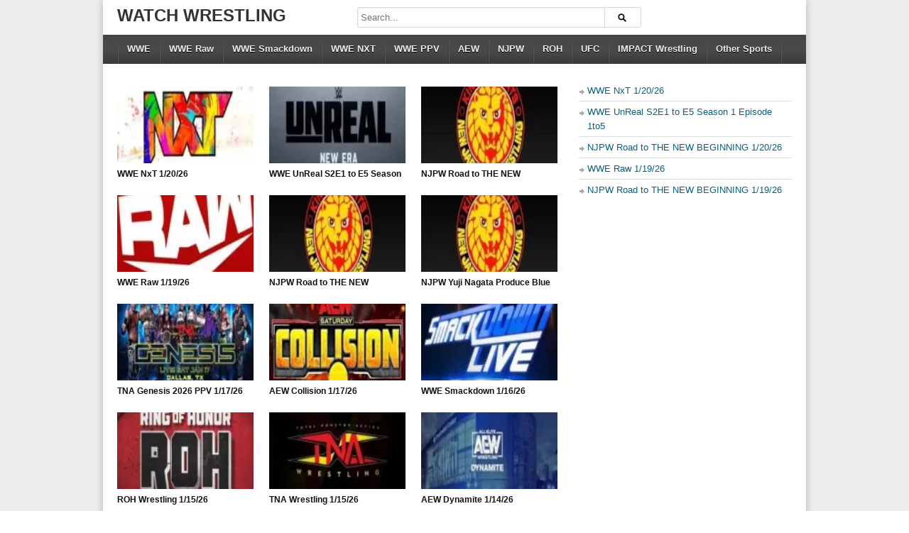

--- FILE ---
content_type: text/html; charset=UTF-8
request_url: https://watchwrestling.gs/
body_size: 12422
content:
<!DOCTYPE html>
<!--[if IE 6]><html class="ie ie6 oldie" lang="en-US"><![endif]-->
<!--[if IE 7]><html class="ie ie7 oldie" lang="en-US"><![endif]-->
<!--[if IE 8]><html class="ie ie8 oldie" lang="en-US"><![endif]-->
<!--[if IE 9]><html class="ie ie9" lang="en-US"><![endif]-->
<!--[if (gt IE 9)|!(IE)]><!--><html lang="en-US"><!--<![endif]-->
<head>
<!-- Meta Tags -->
<meta charset="UTF-8"/>
<meta name="viewport" content="width=device-width, initial-scale=1.0">	
<meta http-equiv="X-UA-Compatible" content="IE=edge,chrome=1">

<!-- Title, Keywords and Description -->
<title>Watch Wrestling | Watch WWE, Raw, Smackdown, PPV &amp; Much more</title>

<link rel="profile" href="https://gmpg.org/xfn/11" />
<link rel="pingback" href="https://watchwrestling.gs/xmlrpc.php"/>

<link rel="shortcut icon" href="https://watchwrestling.gs/wp-content/uploads/2025/04/favicon-1.webp.pagespeed.ce.eF5PlBDhPF.webp"/>

<!--[if lt IE 9]>
      <script src="https://oss.maxcdn.com/libs/html5shiv/3.7.0/html5shiv.js"></script>
      <script src="https://oss.maxcdn.com/libs/respond.js/1.3.0/respond.min.js"></script>
    <![endif]-->

<script type="3ee5dec267726a9f237f408a-text/javascript">var ajaxurl='https://watchwrestling.gs/wp-admin/ajax.php',theme_ajaxurl='https://watchwrestling.gs/wp-content/themes/wpcustom/ajax.php',ajaxerror="Something\'s error. Please try again later!";</script>
<meta name='robots' content='index, follow, max-image-preview:large, max-snippet:-1, max-video-preview:-1'/>

	<!-- This site is optimized with the Yoast SEO plugin v25.1 - https://yoast.com/wordpress/plugins/seo/ -->
	<meta name="description" content="Watch Wrestling Online WWE, RAW, Smackdown, iMPACT Wrestling and Many More Shows Watch Free Wrestling Shows Online Watch Wrestling Online on Watch wrestling PPV replays, and exclusive highlights from all major promotions"/>
	<link rel="canonical" href="https://watchwrestling.gs/"/>
	<link rel="next" href="https://watchwrestling.gs/page/2/"/>
	<meta property="og:locale" content="en_US"/>
	<meta property="og:type" content="website"/>
	<meta property="og:title" content="Watch Wrestling"/>
	<meta property="og:description" content="Watch Wrestling Online WWE, RAW, Smackdown, iMPACT Wrestling and Many More Shows Watch Free Wrestling Shows Online Watch Wrestling Online on Watch wrestling PPV replays, and exclusive highlights from all major promotions"/>
	<meta property="og:url" content="https://watchwrestling.gs/"/>
	<meta property="og:site_name" content="Watch Wrestling"/>
	<meta name="twitter:card" content="summary_large_image"/>
	<script type="application/ld+json" class="yoast-schema-graph">{"@context":"https://schema.org","@graph":[{"@type":"CollectionPage","@id":"https://watchwrestling.gs/","url":"https://watchwrestling.gs/","name":"Watch Wrestling | Watch WWE, Raw, Smackdown, PPV &amp; Much more","isPartOf":{"@id":"https://watchwrestling.gs/#website"},"description":"Watch Wrestling Online WWE, RAW, Smackdown, iMPACT Wrestling and Many More Shows Watch Free Wrestling Shows Online Watch Wrestling Online on Watch wrestling PPV replays, and exclusive highlights from all major promotions","breadcrumb":{"@id":"https://watchwrestling.gs/#breadcrumb"},"inLanguage":"en-US"},{"@type":"BreadcrumbList","@id":"https://watchwrestling.gs/#breadcrumb","itemListElement":[{"@type":"ListItem","position":1,"name":"Home"}]},{"@type":"WebSite","@id":"https://watchwrestling.gs/#website","url":"https://watchwrestling.gs/","name":"Watch Wrestling","description":"Watch WWE, Raw, Smackdown, PPV &amp; Much more","alternateName":"Watch Wrestling","potentialAction":[{"@type":"SearchAction","target":{"@type":"EntryPoint","urlTemplate":"https://watchwrestling.gs/?s={search_term_string}"},"query-input":{"@type":"PropertyValueSpecification","valueRequired":true,"valueName":"search_term_string"}}],"inLanguage":"en-US"}]}</script>
	<!-- / Yoast SEO plugin. -->


<style id='wp-img-auto-sizes-contain-inline-css' type='text/css'>img:is([sizes=auto i],[sizes^="auto," i]){contain-intrinsic-size:3000px 1500px}</style>
<style id='classic-theme-styles-inline-css' type='text/css'>.wp-block-button__link{color:#fff;background-color:#32373c;border-radius:9999px;box-shadow:none;text-decoration:none;padding:calc(.667em + 2px) calc(1.333em + 2px);font-size:1.125em}.wp-block-file__button{background:#32373c;color:#fff;text-decoration:none}</style>
<link rel='stylesheet' id='dp-style-css' href='https://watchwrestling.gs/wp-content/themes/wpcustom/style.css?ver=1.4.3' type='text/css' media='all'/>
<link rel='stylesheet' id='dp-responsive-css' href='https://watchwrestling.gs/wp-content/themes/wpcustom/responsive.css?ver=1.4.3' type='text/css' media='all'/>
<script type="3ee5dec267726a9f237f408a-text/javascript" src="https://watchwrestling.gs/wp-includes/js/jquery/jquery.min.js,qver=3.7.1.pagespeed.jm.PoWN7KAtLT.js" id="jquery-core-js"></script>
<script type="3ee5dec267726a9f237f408a-text/javascript" src="https://watchwrestling.gs/wp-includes/js/jquery/jquery-migrate.min.js,qver=3.4.1.pagespeed.jm.bhhu-RahTI.js" id="jquery-migrate-js"></script>
<script src="https://watchwrestling.gs/wp-content/themes/wpcustom/js/modernizr.min.js,qver==2.6.2+jquery.plugins.min.js,qver==1.4.6.pagespeed.jc.rh0J3TZ9Jv.js" type="3ee5dec267726a9f237f408a-text/javascript"></script><script type="3ee5dec267726a9f237f408a-text/javascript">eval(mod_pagespeed_gx3zEz7MBa);</script>
<script type="3ee5dec267726a9f237f408a-text/javascript">eval(mod_pagespeed_wZ_ua89CsV);</script>
		<style type="text/css" id="wp-custom-css">.episodeRepeater{display:block;width:100%;text-align:center;margin:0 auto}.episodeRepeater h1{width:100%;text-align:center;font-size:18px;margin:0;padding:0;margin-bottom:4px;color:red}.episodeRepeater a{padding:5px 12px;background:#00f;color:#fff!important;border:2px dotted #a7afb8;-webkit-border-radius:4px;-moz-border-radius:4px;border-radius:5px;text-decoration:none;display:inline-block;margin-bottom:5px;overflow:hidden}.episodeRepeater a:hover{background:#246ec0}.counter-wrapper{display:inline-block;width:100%}.countertimer{display:block;width:300px;text-align:center;margin:0 auto}.countertimer label{display:table-cell;width:80px;height:80px;-webkit-border-radius:80px;-moz-border-radius:80px;border-radius:80px;border:5px solid #00f;color:#00f;float:left;margin-right:10px;text-align:center;font-size:40px;position:relative}.countertimer span{display:block;color:#00f;text-align:center;padding-top:20px}.countertimer small{display:inline-block;width:100%;font-size:12px;position:absolute;right:0;bottom:16px}#colophon a{color:#000;margin-left:10px;margin-right:10px;line-height:20px}</style>
		
<!-- Generated CSS BEGIN -->
<style type='text/css'>body{background:#eee}.info-less{height:100px}</style>
<!-- Generated CSS END -->
<style id='wp-block-latest-posts-inline-css' type='text/css'>.wp-block-latest-posts{box-sizing:border-box}.wp-block-latest-posts.alignleft{margin-right:2em}.wp-block-latest-posts.alignright{margin-left:2em}.wp-block-latest-posts.wp-block-latest-posts__list{list-style:none}.wp-block-latest-posts.wp-block-latest-posts__list li{clear:both;overflow-wrap:break-word}.wp-block-latest-posts.is-grid{display:flex;flex-wrap:wrap}.wp-block-latest-posts.is-grid li{margin:0 1.25em 1.25em 0;width:100%}@media (min-width:600px){.wp-block-latest-posts.columns-2 li{width:calc(50% - .625em)}.wp-block-latest-posts.columns-2 li:nth-child(2n){margin-right:0}.wp-block-latest-posts.columns-3 li{width:calc(33.33333% - .83333em)}.wp-block-latest-posts.columns-3 li:nth-child(3n){margin-right:0}.wp-block-latest-posts.columns-4 li{width:calc(25% - .9375em)}.wp-block-latest-posts.columns-4 li:nth-child(4n){margin-right:0}.wp-block-latest-posts.columns-5 li{width:calc(20% - 1em)}.wp-block-latest-posts.columns-5 li:nth-child(5n){margin-right:0}.wp-block-latest-posts.columns-6 li{width:calc(16.66667% - 1.04167em)}.wp-block-latest-posts.columns-6 li:nth-child(6n){margin-right:0}}:root :where(.wp-block-latest-posts.is-grid){padding:0}:root :where(.wp-block-latest-posts.wp-block-latest-posts__list){padding-left:0}.wp-block-latest-posts__post-author,.wp-block-latest-posts__post-date{display:block;font-size:.8125em}.wp-block-latest-posts__post-excerpt,.wp-block-latest-posts__post-full-content{margin-bottom:1em;margin-top:.5em}.wp-block-latest-posts__featured-image a{display:inline-block}.wp-block-latest-posts__featured-image img{height:auto;max-width:100%;width:auto}.wp-block-latest-posts__featured-image.alignleft{float:left;margin-right:1em}.wp-block-latest-posts__featured-image.alignright{float:right;margin-left:1em}.wp-block-latest-posts__featured-image.aligncenter{margin-bottom:1em;text-align:center}</style>
<style id='global-styles-inline-css' type='text/css'>:root{--wp--preset--aspect-ratio--square:1;--wp--preset--aspect-ratio--4-3: 4/3;--wp--preset--aspect-ratio--3-4: 3/4;--wp--preset--aspect-ratio--3-2: 3/2;--wp--preset--aspect-ratio--2-3: 2/3;--wp--preset--aspect-ratio--16-9: 16/9;--wp--preset--aspect-ratio--9-16: 9/16;--wp--preset--color--black:#000;--wp--preset--color--cyan-bluish-gray:#abb8c3;--wp--preset--color--white:#fff;--wp--preset--color--pale-pink:#f78da7;--wp--preset--color--vivid-red:#cf2e2e;--wp--preset--color--luminous-vivid-orange:#ff6900;--wp--preset--color--luminous-vivid-amber:#fcb900;--wp--preset--color--light-green-cyan:#7bdcb5;--wp--preset--color--vivid-green-cyan:#00d084;--wp--preset--color--pale-cyan-blue:#8ed1fc;--wp--preset--color--vivid-cyan-blue:#0693e3;--wp--preset--color--vivid-purple:#9b51e0;--wp--preset--gradient--vivid-cyan-blue-to-vivid-purple:linear-gradient(135deg,#0693e3 0%,#9b51e0 100%);--wp--preset--gradient--light-green-cyan-to-vivid-green-cyan:linear-gradient(135deg,#7adcb4 0%,#00d082 100%);--wp--preset--gradient--luminous-vivid-amber-to-luminous-vivid-orange:linear-gradient(135deg,#fcb900 0%,#ff6900 100%);--wp--preset--gradient--luminous-vivid-orange-to-vivid-red:linear-gradient(135deg,#ff6900 0%,#cf2e2e 100%);--wp--preset--gradient--very-light-gray-to-cyan-bluish-gray:linear-gradient(135deg,#eee 0%,#a9b8c3 100%);--wp--preset--gradient--cool-to-warm-spectrum:linear-gradient(135deg,#4aeadc 0%,#9778d1 20%,#cf2aba 40%,#ee2c82 60%,#fb6962 80%,#fef84c 100%);--wp--preset--gradient--blush-light-purple:linear-gradient(135deg,#ffceec 0%,#9896f0 100%);--wp--preset--gradient--blush-bordeaux:linear-gradient(135deg,#fecda5 0%,#fe2d2d 50%,#6b003e 100%);--wp--preset--gradient--luminous-dusk:linear-gradient(135deg,#ffcb70 0%,#c751c0 50%,#4158d0 100%);--wp--preset--gradient--pale-ocean:linear-gradient(135deg,#fff5cb 0%,#b6e3d4 50%,#33a7b5 100%);--wp--preset--gradient--electric-grass:linear-gradient(135deg,#caf880 0%,#71ce7e 100%);--wp--preset--gradient--midnight:linear-gradient(135deg,#020381 0%,#2874fc 100%);--wp--preset--font-size--small:13px;--wp--preset--font-size--medium:20px;--wp--preset--font-size--large:36px;--wp--preset--font-size--x-large:42px;--wp--preset--spacing--20:.44rem;--wp--preset--spacing--30:.67rem;--wp--preset--spacing--40:1rem;--wp--preset--spacing--50:1.5rem;--wp--preset--spacing--60:2.25rem;--wp--preset--spacing--70:3.38rem;--wp--preset--spacing--80:5.06rem;--wp--preset--shadow--natural:6px 6px 9px rgba(0,0,0,.2);--wp--preset--shadow--deep:12px 12px 50px rgba(0,0,0,.4);--wp--preset--shadow--sharp:6px 6px 0 rgba(0,0,0,.2);--wp--preset--shadow--outlined:6px 6px 0 -3px #fff , 6px 6px #000;--wp--preset--shadow--crisp:6px 6px 0 #000}:where(.is-layout-flex){gap:.5em}:where(.is-layout-grid){gap:.5em}body .is-layout-flex{display:flex}.is-layout-flex{flex-wrap:wrap;align-items:center}.is-layout-flex > :is(*, div){margin:0}body .is-layout-grid{display:grid}.is-layout-grid > :is(*, div){margin:0}:where(.wp-block-columns.is-layout-flex){gap:2em}:where(.wp-block-columns.is-layout-grid){gap:2em}:where(.wp-block-post-template.is-layout-flex){gap:1.25em}:where(.wp-block-post-template.is-layout-grid){gap:1.25em}.has-black-color{color:var(--wp--preset--color--black)!important}.has-cyan-bluish-gray-color{color:var(--wp--preset--color--cyan-bluish-gray)!important}.has-white-color{color:var(--wp--preset--color--white)!important}.has-pale-pink-color{color:var(--wp--preset--color--pale-pink)!important}.has-vivid-red-color{color:var(--wp--preset--color--vivid-red)!important}.has-luminous-vivid-orange-color{color:var(--wp--preset--color--luminous-vivid-orange)!important}.has-luminous-vivid-amber-color{color:var(--wp--preset--color--luminous-vivid-amber)!important}.has-light-green-cyan-color{color:var(--wp--preset--color--light-green-cyan)!important}.has-vivid-green-cyan-color{color:var(--wp--preset--color--vivid-green-cyan)!important}.has-pale-cyan-blue-color{color:var(--wp--preset--color--pale-cyan-blue)!important}.has-vivid-cyan-blue-color{color:var(--wp--preset--color--vivid-cyan-blue)!important}.has-vivid-purple-color{color:var(--wp--preset--color--vivid-purple)!important}.has-black-background-color{background-color:var(--wp--preset--color--black)!important}.has-cyan-bluish-gray-background-color{background-color:var(--wp--preset--color--cyan-bluish-gray)!important}.has-white-background-color{background-color:var(--wp--preset--color--white)!important}.has-pale-pink-background-color{background-color:var(--wp--preset--color--pale-pink)!important}.has-vivid-red-background-color{background-color:var(--wp--preset--color--vivid-red)!important}.has-luminous-vivid-orange-background-color{background-color:var(--wp--preset--color--luminous-vivid-orange)!important}.has-luminous-vivid-amber-background-color{background-color:var(--wp--preset--color--luminous-vivid-amber)!important}.has-light-green-cyan-background-color{background-color:var(--wp--preset--color--light-green-cyan)!important}.has-vivid-green-cyan-background-color{background-color:var(--wp--preset--color--vivid-green-cyan)!important}.has-pale-cyan-blue-background-color{background-color:var(--wp--preset--color--pale-cyan-blue)!important}.has-vivid-cyan-blue-background-color{background-color:var(--wp--preset--color--vivid-cyan-blue)!important}.has-vivid-purple-background-color{background-color:var(--wp--preset--color--vivid-purple)!important}.has-black-border-color{border-color:var(--wp--preset--color--black)!important}.has-cyan-bluish-gray-border-color{border-color:var(--wp--preset--color--cyan-bluish-gray)!important}.has-white-border-color{border-color:var(--wp--preset--color--white)!important}.has-pale-pink-border-color{border-color:var(--wp--preset--color--pale-pink)!important}.has-vivid-red-border-color{border-color:var(--wp--preset--color--vivid-red)!important}.has-luminous-vivid-orange-border-color{border-color:var(--wp--preset--color--luminous-vivid-orange)!important}.has-luminous-vivid-amber-border-color{border-color:var(--wp--preset--color--luminous-vivid-amber)!important}.has-light-green-cyan-border-color{border-color:var(--wp--preset--color--light-green-cyan)!important}.has-vivid-green-cyan-border-color{border-color:var(--wp--preset--color--vivid-green-cyan)!important}.has-pale-cyan-blue-border-color{border-color:var(--wp--preset--color--pale-cyan-blue)!important}.has-vivid-cyan-blue-border-color{border-color:var(--wp--preset--color--vivid-cyan-blue)!important}.has-vivid-purple-border-color{border-color:var(--wp--preset--color--vivid-purple)!important}.has-vivid-cyan-blue-to-vivid-purple-gradient-background{background:var(--wp--preset--gradient--vivid-cyan-blue-to-vivid-purple)!important}.has-light-green-cyan-to-vivid-green-cyan-gradient-background{background:var(--wp--preset--gradient--light-green-cyan-to-vivid-green-cyan)!important}.has-luminous-vivid-amber-to-luminous-vivid-orange-gradient-background{background:var(--wp--preset--gradient--luminous-vivid-amber-to-luminous-vivid-orange)!important}.has-luminous-vivid-orange-to-vivid-red-gradient-background{background:var(--wp--preset--gradient--luminous-vivid-orange-to-vivid-red)!important}.has-very-light-gray-to-cyan-bluish-gray-gradient-background{background:var(--wp--preset--gradient--very-light-gray-to-cyan-bluish-gray)!important}.has-cool-to-warm-spectrum-gradient-background{background:var(--wp--preset--gradient--cool-to-warm-spectrum)!important}.has-blush-light-purple-gradient-background{background:var(--wp--preset--gradient--blush-light-purple)!important}.has-blush-bordeaux-gradient-background{background:var(--wp--preset--gradient--blush-bordeaux)!important}.has-luminous-dusk-gradient-background{background:var(--wp--preset--gradient--luminous-dusk)!important}.has-pale-ocean-gradient-background{background:var(--wp--preset--gradient--pale-ocean)!important}.has-electric-grass-gradient-background{background:var(--wp--preset--gradient--electric-grass)!important}.has-midnight-gradient-background{background:var(--wp--preset--gradient--midnight)!important}.has-small-font-size{font-size:var(--wp--preset--font-size--small)!important}.has-medium-font-size{font-size:var(--wp--preset--font-size--medium)!important}.has-large-font-size{font-size:var(--wp--preset--font-size--large)!important}.has-x-large-font-size{font-size:var(--wp--preset--font-size--x-large)!important}</style>
</head>

<body class="home blog wp-theme-wpcustom boxed-wrap">

<div id="page">

<header id="header"><div class="wrap cf">
	<div id="branding" class="text-branding" role="banner">
					<h1 id="site-title"><a rel="home" href="https://watchwrestling.gs">Watch Wrestling</a></h1>
				
				
					<h2 id="site-description" class="hidden">Watch WWE, Raw, Smackdown, PPV &amp; Much more</h2>
			</div><!-- end #branding -->
	
	<div id="header-actions" class="cf">
									</div><!-- end #header-actions -->
	
		<div id="header-search">
		
<div class="searchform-div">
	<form method="get" class="searchform" action="https://watchwrestling.gs/">
		<div class="search-text-div"><input type="text" name="s" class="search-text" value="" placeholder="Search..."/></div>
		<div class="search-submit-div btn"><input type="submit" class="search-submit" value="Search"/></div>
	</form><!--end #searchform-->
</div>	</div><!-- end #header-search -->
		
</div></header><!-- end #header-->

<div id="main-nav"><div class="wrap cf">

	<ul id="menu-main-menu" class="menu"><li id="menu-item-12" class="menu-item menu-item-type-taxonomy menu-item-object-category menu-item-12"><a href="https://watchwrestling.gs/wwe/">WWE</a></li>
<li id="menu-item-15" class="menu-item menu-item-type-taxonomy menu-item-object-category menu-item-15"><a href="https://watchwrestling.gs/wwe-raw/">WWE Raw</a></li>
<li id="menu-item-16" class="menu-item menu-item-type-taxonomy menu-item-object-category menu-item-16"><a href="https://watchwrestling.gs/wwe-smackdown/">WWE Smackdown</a></li>
<li id="menu-item-13" class="menu-item menu-item-type-taxonomy menu-item-object-category menu-item-13"><a href="https://watchwrestling.gs/wwe-nxt/">WWE NXT</a></li>
<li id="menu-item-14" class="menu-item menu-item-type-taxonomy menu-item-object-category menu-item-14"><a href="https://watchwrestling.gs/wwe-ppv/">WWE PPV</a></li>
<li id="menu-item-6" class="menu-item menu-item-type-taxonomy menu-item-object-category menu-item-6"><a href="https://watchwrestling.gs/aew/">AEW</a></li>
<li id="menu-item-8" class="menu-item menu-item-type-taxonomy menu-item-object-category menu-item-8"><a href="https://watchwrestling.gs/njpw/">NJPW</a></li>
<li id="menu-item-10" class="menu-item menu-item-type-taxonomy menu-item-object-category menu-item-10"><a href="https://watchwrestling.gs/roh/">ROH</a></li>
<li id="menu-item-11" class="menu-item menu-item-type-taxonomy menu-item-object-category menu-item-11"><a href="https://watchwrestling.gs/ufc/">UFC</a></li>
<li id="menu-item-7" class="menu-item menu-item-type-taxonomy menu-item-object-category menu-item-7"><a href="https://watchwrestling.gs/impact-wrestling/">IMPACT Wrestling</a></li>
<li id="menu-item-9" class="menu-item menu-item-type-taxonomy menu-item-object-category menu-item-9"><a href="https://watchwrestling.gs/other-sports/">Other Sports</a></li>
</ul></div></div><!-- end #main-nav -->

<div id="main"><div class="wrap cf">
	<div id="content" role="main">
						
	<div class="loop-content switchable-view grid-small" data-view="grid-small" data-ajaxload=>
		<div class="nag cf">
				<div id="982" class="item cf item-post post-4838 post type-post status-publish format-standard has-post-thumbnail hentry category-wwe category-wwe-nxt">
		
	<div class="thumb">
		<a class="clip-link" data-id="4838" title="WWE NxT 1/20/26" href="https://watchwrestling.gs/wwe-nxt-1-20-26/">
			<span class="clip">
				<img src="https://watchwrestling.gs/wp-content/uploads/2025/04/150x150xWWE-NxT-320x180.jpg.pagespeed.ic.Bx25M3z_Ow.webp" alt="WWE NxT 1/20/26" height="150" width="150"/><span class="vertical-align"></span>
			</span>
							
			<span class="overlay"></span>
		</a>
	</div>			
		<div class="data">
			<h2 class="entry-title"><a href="https://watchwrestling.gs/wwe-nxt-1-20-26/" rel="bookmark" title="Permalink to WWE NxT 1/20/26">WWE NxT 1/20/26</a></h2>
			
			<p class="entry-meta">
				<span class="author vcard">
				<a class="url fn n" href="https://watchwrestling.gs/author/sportstime/" title="View all posts by Sportstime" rel="author">Sportstime</a>				</span>
				
				<time class="entry-date" datetime="2026-01-20T21:20:07+05:00">21 hours ago</time></a>
			</p>
					

			<p class="entry-summary">Watch WWE NxT 1/20/26 Full Show online Free. Watch Latest Shows of  WWE NXT on Watch wrestling. Watch WWE NxT 20th January 2026 Full Show So Stay tuned with us to watch or download Latest Wrestling shows free.


Wa...</p>
		</div>
	</div><!-- end #post-4838 -->	<div id="2165" class="item cf item-post post-4842 post type-post status-publish format-standard has-post-thumbnail hentry category-wwe">
		
	<div class="thumb">
		<a class="clip-link" data-id="4842" title="WWE UnReal S2E1 to E5 Season 1 Episode 1to5" href="https://watchwrestling.gs/wwe-unreal-s2e1-to-e5-season-1-episode-1to5/">
			<span class="clip">
				<img src="[data-uri]" alt="WWE UnReal S2E1 to E5 Season 1 Episode 1to5"/><span class="vertical-align"></span>
			</span>
							
			<span class="overlay"></span>
		</a>
	</div>			
		<div class="data">
			<h2 class="entry-title"><a href="https://watchwrestling.gs/wwe-unreal-s2e1-to-e5-season-1-episode-1to5/" rel="bookmark" title="Permalink to WWE UnReal S2E1 to E5 Season 1 Episode 1to5">WWE UnReal S2E1 to E5 Season 1 Episode 1to5</a></h2>
			
			<p class="entry-meta">
				<span class="author vcard">
				<a class="url fn n" href="https://watchwrestling.gs/author/sportstime/" title="View all posts by Sportstime" rel="author">Sportstime</a>				</span>
				
				<time class="entry-date" datetime="2026-01-20T19:45:12+05:00">23 hours ago</time></a>
			</p>
					

			<p class="entry-summary">Watch WWE UnReal S2E1 to E5 Season 1 Episode 1to5 Full Show online Free. Watch Latest Shows of WWE on Watch wrestling. Watch WWE UnReal S2E1 to E5 Season 1 Episode 1to5 Full Show So Stay tuned with us to watch or down...</p>
		</div>
	</div><!-- end #post-4842 -->	<div id="1789" class="item cf item-post post-4840 post type-post status-publish format-standard has-post-thumbnail hentry category-njpw">
		
	<div class="thumb">
		<a class="clip-link" data-id="4840" title="NJPW Road to THE NEW BEGINNING 1/20/26" href="https://watchwrestling.gs/njpw-road-to-the-new-beginning-1-20-26/">
			<span class="clip">
				<img src="https://watchwrestling.gs/wp-content/uploads/2025/04/150x150xNJPW-WRESTLING-REDZONE-in-HIROSHIMA-320x180.jpg.pagespeed.ic.yNAQ-9LiFs.webp" alt="NJPW Road to THE NEW BEGINNING 1/20/26" height="150" width="150"/><span class="vertical-align"></span>
			</span>
							
			<span class="overlay"></span>
		</a>
	</div>			
		<div class="data">
			<h2 class="entry-title"><a href="https://watchwrestling.gs/njpw-road-to-the-new-beginning-1-20-26/" rel="bookmark" title="Permalink to NJPW Road to THE NEW BEGINNING 1/20/26">NJPW Road to THE NEW BEGINNING 1/20/26</a></h2>
			
			<p class="entry-meta">
				<span class="author vcard">
				<a class="url fn n" href="https://watchwrestling.gs/author/sportstime/" title="View all posts by Sportstime" rel="author">Sportstime</a>				</span>
				
				<time class="entry-date" datetime="2026-01-20T19:33:59+05:00">23 hours ago</time></a>
			</p>
					

			<p class="entry-summary">Watch NJPW Road to THE NEW BEGINNING 1/20/26 Full Show online Free. Watch Latest Shows of NJPW on Watch wrestling. Watch NJPW Road to THE NEW BEGINNING 20th January 2026 Full Show So Stay tuned with us to watch or dow...</p>
		</div>
	</div><!-- end #post-4840 -->	<div id="2207" class="item cf item-post post-4819 post type-post status-publish format-standard has-post-thumbnail hentry category-wwe category-wwe-raw">
		
	<div class="thumb">
		<a class="clip-link" data-id="4819" title="WWE Raw 1/19/26" href="https://watchwrestling.gs/wwe-raw-1-19-26/">
			<span class="clip">
				<img src="https://watchwrestling.gs/wp-content/uploads/2025/04/150x150xWWE-Raw-320x180.jpg.pagespeed.ic.jHazd0KvBI.webp" alt="WWE Raw 1/19/26" height="150" width="150"/><span class="vertical-align"></span>
			</span>
							
			<span class="overlay"></span>
		</a>
	</div>			
		<div class="data">
			<h2 class="entry-title"><a href="https://watchwrestling.gs/wwe-raw-1-19-26/" rel="bookmark" title="Permalink to WWE Raw 1/19/26">WWE Raw 1/19/26</a></h2>
			
			<p class="entry-meta">
				<span class="author vcard">
				<a class="url fn n" href="https://watchwrestling.gs/author/sportstime/" title="View all posts by Sportstime" rel="author">Sportstime</a>				</span>
				
				<time class="entry-date" datetime="2026-01-19T21:21:09+05:00">1 day ago</time></a>
			</p>
					

			<p class="entry-summary">Watch WWE Raw 1/19/26 Full Show online Free. Watch Latest Shows of  WWE RAW on Watch wrestling. WWE Raw 19th January 2026 Full Show So Stay tuned with us to watch or download Latest Wrestling shows free.

Watch WWE ...</p>
		</div>
	</div><!-- end #post-4819 -->	<div id="4757" class="item cf item-post post-4826 post type-post status-publish format-standard has-post-thumbnail hentry category-njpw">
		
	<div class="thumb">
		<a class="clip-link" data-id="4826" title="NJPW Road to THE NEW BEGINNING 1/19/26" href="https://watchwrestling.gs/njpw-road-to-the-new-beginning-1-19-26/">
			<span class="clip">
				<img src="https://watchwrestling.gs/wp-content/uploads/2025/04/150x150xNJPW-WRESTLING-REDZONE-in-HIROSHIMA-320x180.jpg.pagespeed.ic.yNAQ-9LiFs.webp" alt="NJPW Road to THE NEW BEGINNING 1/19/26" height="150" width="150"/><span class="vertical-align"></span>
			</span>
							
			<span class="overlay"></span>
		</a>
	</div>			
		<div class="data">
			<h2 class="entry-title"><a href="https://watchwrestling.gs/njpw-road-to-the-new-beginning-1-19-26/" rel="bookmark" title="Permalink to NJPW Road to THE NEW BEGINNING 1/19/26">NJPW Road to THE NEW BEGINNING 1/19/26</a></h2>
			
			<p class="entry-meta">
				<span class="author vcard">
				<a class="url fn n" href="https://watchwrestling.gs/author/sportstime/" title="View all posts by Sportstime" rel="author">Sportstime</a>				</span>
				
				<time class="entry-date" datetime="2026-01-19T02:12:46+05:00">2 days ago</time></a>
			</p>
					

			<p class="entry-summary">Watch NJPW Road to THE NEW BEGINNING 1/19/26 Full Show online Free. Watch Latest Shows of NJPW on Watch wrestling. Watch NJPW Road to THE NEW BEGINNING 19th January 2026 Full Show So Stay tuned with us to watch or dow...</p>
		</div>
	</div><!-- end #post-4826 -->	<div id="1701" class="item cf item-post post-4823 post type-post status-publish format-standard has-post-thumbnail hentry category-njpw">
		
	<div class="thumb">
		<a class="clip-link" data-id="4823" title="NJPW Yuji Nagata Produce Blue Justice XVII 1/18/26" href="https://watchwrestling.gs/njpw-yuji-nagata-produce-blue-justice-xvii-1-18-26/">
			<span class="clip">
				<img src="https://watchwrestling.gs/wp-content/uploads/2025/04/150x150xNJPW-WRESTLING-REDZONE-in-HIROSHIMA-320x180.jpg.pagespeed.ic.yNAQ-9LiFs.webp" alt="NJPW Yuji Nagata Produce Blue Justice XVII 1/18/26" height="150" width="150"/><span class="vertical-align"></span>
			</span>
							
			<span class="overlay"></span>
		</a>
	</div>			
		<div class="data">
			<h2 class="entry-title"><a href="https://watchwrestling.gs/njpw-yuji-nagata-produce-blue-justice-xvii-1-18-26/" rel="bookmark" title="Permalink to NJPW Yuji Nagata Produce Blue Justice XVII 1/18/26">NJPW Yuji Nagata Produce Blue Justice XVII 1/18/26</a></h2>
			
			<p class="entry-meta">
				<span class="author vcard">
				<a class="url fn n" href="https://watchwrestling.gs/author/sportstime/" title="View all posts by Sportstime" rel="author">Sportstime</a>				</span>
				
				<time class="entry-date" datetime="2026-01-18T20:45:42+05:00">2 days ago</time></a>
			</p>
					

			<p class="entry-summary">Watch NJPW Yuji Nagata Produce Blue Justice XVII 1/18/26 Full Show online Free. Watch Latest Shows of NJPW on Watch wrestling. Watch NJPW Yuji Nagata Produce Blue Justice XVII 18th January 2026 Full Show So Stay tuned...</p>
		</div>
	</div><!-- end #post-4823 -->	<div id="3538" class="item cf item-post post-4799 post type-post status-publish format-standard has-post-thumbnail hentry category-impact-wrestling">
		
	<div class="thumb">
		<a class="clip-link" data-id="4799" title="TNA Genesis 2026 PPV 1/17/26" href="https://watchwrestling.gs/tna-genesis-2026-ppv-1-17-26/">
			<span class="clip">
				<img src="https://watchwrestling.gs/wp-content/uploads/2026/01/150x150xTNA-Genesis-2026-PPV-320x180.jpg.pagespeed.ic.MCK4Sl5PDm.webp" alt="TNA Genesis 2026 PPV 1/17/26" height="150" width="150"/><span class="vertical-align"></span>
			</span>
							
			<span class="overlay"></span>
		</a>
	</div>			
		<div class="data">
			<h2 class="entry-title"><a href="https://watchwrestling.gs/tna-genesis-2026-ppv-1-17-26/" rel="bookmark" title="Permalink to TNA Genesis 2026 PPV 1/17/26">TNA Genesis 2026 PPV 1/17/26</a></h2>
			
			<p class="entry-meta">
				<span class="author vcard">
				<a class="url fn n" href="https://watchwrestling.gs/author/sportstime/" title="View all posts by Sportstime" rel="author">Sportstime</a>				</span>
				
				<time class="entry-date" datetime="2026-01-18T02:20:30+05:00">3 days ago</time></a>
			</p>
					

			<p class="entry-summary">Watch TNA Genesis 2026 PPV 1/17/26 Full Show Online. TNA Genesis 2026 PPV 17th January 2026 Free Download Full Show. Watch And Download All Events Of Latest TNA Wrestling Live  Shows here. So Stay tuned with Us To wat...</p>
		</div>
	</div><!-- end #post-4799 -->	<div id="64" class="item cf item-post post-4798 post type-post status-publish format-standard has-post-thumbnail hentry category-aew">
		
	<div class="thumb">
		<a class="clip-link" data-id="4798" title="AEW Collision 1/17/26" href="https://watchwrestling.gs/aew-collision-1-17-26/">
			<span class="clip">
				<img src="https://watchwrestling.gs/wp-content/uploads/2025/04/150x150xAEW-Collision-320x180.jpg.pagespeed.ic.OFVpKKSXK8.webp" alt="AEW Collision 1/17/26" height="150" width="150"/><span class="vertical-align"></span>
			</span>
							
			<span class="overlay"></span>
		</a>
	</div>			
		<div class="data">
			<h2 class="entry-title"><a href="https://watchwrestling.gs/aew-collision-1-17-26/" rel="bookmark" title="Permalink to AEW Collision 1/17/26">AEW Collision 1/17/26</a></h2>
			
			<p class="entry-meta">
				<span class="author vcard">
				<a class="url fn n" href="https://watchwrestling.gs/author/sportstime/" title="View all posts by Sportstime" rel="author">Sportstime</a>				</span>
				
				<time class="entry-date" datetime="2026-01-18T02:13:38+05:00">3 days ago</time></a>
			</p>
					

			<p class="entry-summary">Watch AEW Collision 1/17/26 Full Show online Free. Watch Latest Shows of AEW on Watch wrestling.Watch AEW Collision 17th January 2026 Full Show So Stay tuned with us to watch or download Latest Wrestling shows free.
...</p>
		</div>
	</div><!-- end #post-4798 -->	<div id="4593" class="item cf item-post post-4777 post type-post status-publish format-standard has-post-thumbnail hentry category-wwe category-wwe-smackdown">
		
	<div class="thumb">
		<a class="clip-link" data-id="4777" title="WWE Smackdown 1/16/26" href="https://watchwrestling.gs/wwe-smackdown-1-16-26/">
			<span class="clip">
				<img src="https://watchwrestling.gs/wp-content/uploads/2025/05/150x150xWWE-Smackdown-1-320x180.jpg.pagespeed.ic.IvKaYLzaXM.webp" alt="WWE Smackdown 1/16/26" height="150" width="150"/><span class="vertical-align"></span>
			</span>
							
			<span class="overlay"></span>
		</a>
	</div>			
		<div class="data">
			<h2 class="entry-title"><a href="https://watchwrestling.gs/wwe-smackdown-1-16-26/" rel="bookmark" title="Permalink to WWE Smackdown 1/16/26">WWE Smackdown 1/16/26</a></h2>
			
			<p class="entry-meta">
				<span class="author vcard">
				<a class="url fn n" href="https://watchwrestling.gs/author/sportstime/" title="View all posts by Sportstime" rel="author">Sportstime</a>				</span>
				
				<time class="entry-date" datetime="2026-01-17T01:36:36+05:00">4 days ago</time></a>
			</p>
					

			<p class="entry-summary">Watch WWE Smackdown 1/16/26 Full Show online Free. Watch Latest Shows of  WWE Smackdown on Watch wrestling. WWE Smackdown 16th January 2026 Full Show So Stay tuned with us to watch or download Latest Wrestling shows f...</p>
		</div>
	</div><!-- end #post-4777 -->	<div id="3273" class="item cf item-post post-4768 post type-post status-publish format-standard has-post-thumbnail hentry category-roh">
		
	<div class="thumb">
		<a class="clip-link" data-id="4768" title="ROH Wrestling 1/15/26" href="https://watchwrestling.gs/roh-wrestling-1-15-26/">
			<span class="clip">
				<img src="https://watchwrestling.gs/wp-content/uploads/2025/04/150x150xROH-Wrestling-320x180.jpg.pagespeed.ic.AHfiiIUw_Q.webp" alt="ROH Wrestling 1/15/26" height="150" width="150"/><span class="vertical-align"></span>
			</span>
							
			<span class="overlay"></span>
		</a>
	</div>			
		<div class="data">
			<h2 class="entry-title"><a href="https://watchwrestling.gs/roh-wrestling-1-15-26/" rel="bookmark" title="Permalink to ROH Wrestling 1/15/26">ROH Wrestling 1/15/26</a></h2>
			
			<p class="entry-meta">
				<span class="author vcard">
				<a class="url fn n" href="https://watchwrestling.gs/author/sportstime/" title="View all posts by Sportstime" rel="author">Sportstime</a>				</span>
				
				<time class="entry-date" datetime="2026-01-16T02:12:36+05:00">5 days ago</time></a>
			</p>
					

			<p class="entry-summary">Watch ROH Wrestling 1/15/26 Full Show Online. ROH Wrestling 8th January 2026 Free Download Full Show. Watch And Download All Episode Of Latest ROH Wrestling Live  Shows here. So Stay tuned with Us To watch wrestling s...</p>
		</div>
	</div><!-- end #post-4768 -->	<div id="2625" class="item cf item-post post-4766 post type-post status-publish format-standard has-post-thumbnail hentry category-impact-wrestling">
		
	<div class="thumb">
		<a class="clip-link" data-id="4766" title="TNA Wrestling 1/15/26" href="https://watchwrestling.gs/tna-wrestling-1-16-26/">
			<span class="clip">
				<img src="[data-uri]" alt="TNA Wrestling 1/15/26"/><span class="vertical-align"></span>
			</span>
							
			<span class="overlay"></span>
		</a>
	</div>			
		<div class="data">
			<h2 class="entry-title"><a href="https://watchwrestling.gs/tna-wrestling-1-16-26/" rel="bookmark" title="Permalink to TNA Wrestling 1/15/26">TNA Wrestling 1/15/26</a></h2>
			
			<p class="entry-meta">
				<span class="author vcard">
				<a class="url fn n" href="https://watchwrestling.gs/author/sportstime/" title="View all posts by Sportstime" rel="author">Sportstime</a>				</span>
				
				<time class="entry-date" datetime="2026-01-16T01:51:04+05:00">5 days ago</time></a>
			</p>
					

			<p class="entry-summary">Watch TNA Wrestling 1/15/26 Full Show Online. TNA Wrestling 15th January 2026 Free Download Full Show. Watch And Download All Episode Of Latest TNA Wrestling Live  Shows here. So Stay tuned with Us To watch wrestling ...</p>
		</div>
	</div><!-- end #post-4766 -->	<div id="3358" class="item cf item-post post-4753 post type-post status-publish format-standard has-post-thumbnail hentry category-aew">
		
	<div class="thumb">
		<a class="clip-link" data-id="4753" title="AEW Dynamite 1/14/26" href="https://watchwrestling.gs/aew-dynamite-1-14-26/">
			<span class="clip">
				<img src="https://watchwrestling.gs/wp-content/uploads/2025/04/150x150xAEW-Dynamite-1-600x337-1-320x180.jpg.pagespeed.ic.Bv3NKHIqAg.webp" alt="AEW Dynamite 1/14/26" height="150" width="150"/><span class="vertical-align"></span>
			</span>
							
			<span class="overlay"></span>
		</a>
	</div>			
		<div class="data">
			<h2 class="entry-title"><a href="https://watchwrestling.gs/aew-dynamite-1-14-26/" rel="bookmark" title="Permalink to AEW Dynamite 1/14/26">AEW Dynamite 1/14/26</a></h2>
			
			<p class="entry-meta">
				<span class="author vcard">
				<a class="url fn n" href="https://watchwrestling.gs/author/sportstime/" title="View all posts by Sportstime" rel="author">Sportstime</a>				</span>
				
				<time class="entry-date" datetime="2026-01-14T18:54:47+05:00">1 week ago</time></a>
			</p>
					

			<p class="entry-summary">Watch AEW Dynamite 1/14/26 Full Show online Free. Watch Latest Shows of AEW on Watch wrestling. Watch AEW Dynamite 14th January 2026 Full Show So Stay tuned with us to watch or download Latest Wrestling shows free.
...</p>
		</div>
	</div><!-- end #post-4753 -->	<div id="226" class="item cf item-post post-4740 post type-post status-publish format-standard has-post-thumbnail hentry category-wwe category-wwe-nxt">
		
	<div class="thumb">
		<a class="clip-link" data-id="4740" title="WWE NxT 1/13/26" href="https://watchwrestling.gs/wwe-nxt-1-13-26/">
			<span class="clip">
				<img src="https://watchwrestling.gs/wp-content/uploads/2025/04/150x150xWWE-NxT-320x180.jpg.pagespeed.ic.Bx25M3z_Ow.webp" alt="WWE NxT 1/13/26" height="150" width="150"/><span class="vertical-align"></span>
			</span>
							
			<span class="overlay"></span>
		</a>
	</div>			
		<div class="data">
			<h2 class="entry-title"><a href="https://watchwrestling.gs/wwe-nxt-1-13-26/" rel="bookmark" title="Permalink to WWE NxT 1/13/26">WWE NxT 1/13/26</a></h2>
			
			<p class="entry-meta">
				<span class="author vcard">
				<a class="url fn n" href="https://watchwrestling.gs/author/sportstime/" title="View all posts by Sportstime" rel="author">Sportstime</a>				</span>
				
				<time class="entry-date" datetime="2026-01-14T01:56:22+05:00">1 week ago</time></a>
			</p>
					

			<p class="entry-summary">Watch WWE NxT 1/13/26 Full Show online Free. Watch Latest Shows of  WWE NXT on Watch wrestling. Watch WWE NxT 13th January 2026 Full Show So Stay tuned with us to watch or download Latest Wrestling shows free.


Wa...</p>
		</div>
	</div><!-- end #post-4740 -->	<div id="3623" class="item cf item-post post-4728 post type-post status-publish format-standard has-post-thumbnail hentry category-wwe category-wwe-raw">
		
	<div class="thumb">
		<a class="clip-link" data-id="4728" title="WWE Raw 1/12/26" href="https://watchwrestling.gs/wwe-raw-1-12-26/">
			<span class="clip">
				<img src="https://watchwrestling.gs/wp-content/uploads/2025/04/150x150xWWE-Raw-320x180.jpg.pagespeed.ic.jHazd0KvBI.webp" alt="WWE Raw 1/12/26" height="150" width="150"/><span class="vertical-align"></span>
			</span>
							
			<span class="overlay"></span>
		</a>
	</div>			
		<div class="data">
			<h2 class="entry-title"><a href="https://watchwrestling.gs/wwe-raw-1-12-26/" rel="bookmark" title="Permalink to WWE Raw 1/12/26">WWE Raw 1/12/26</a></h2>
			
			<p class="entry-meta">
				<span class="author vcard">
				<a class="url fn n" href="https://watchwrestling.gs/author/sportstime/" title="View all posts by Sportstime" rel="author">Sportstime</a>				</span>
				
				<time class="entry-date" datetime="2026-01-12T23:10:05+05:00">1 week ago</time></a>
			</p>
					

			<p class="entry-summary">Watch WWE Raw 1/12/26 Full Show online Free. Watch Latest Shows of  WWE RAW on Watch wrestling. WWE Raw 12th January 2026 Full Show So Stay tuned with us to watch or download Latest Wrestling shows free.

Watch WWE ...</p>
		</div>
	</div><!-- end #post-4728 -->	<div id="4635" class="item cf item-post post-4714 post type-post status-publish format-standard has-post-thumbnail hentry category-aew">
		
	<div class="thumb">
		<a class="clip-link" data-id="4714" title="AEW Collision 1/10/26" href="https://watchwrestling.gs/aew-collision-1-10-26/">
			<span class="clip">
				<img src="https://watchwrestling.gs/wp-content/uploads/2025/04/150x150xAEW-Collision-320x180.jpg.pagespeed.ic.OFVpKKSXK8.webp" alt="AEW Collision 1/10/26" height="150" width="150"/><span class="vertical-align"></span>
			</span>
							
			<span class="overlay"></span>
		</a>
	</div>			
		<div class="data">
			<h2 class="entry-title"><a href="https://watchwrestling.gs/aew-collision-1-10-26/" rel="bookmark" title="Permalink to AEW Collision 1/10/26">AEW Collision 1/10/26</a></h2>
			
			<p class="entry-meta">
				<span class="author vcard">
				<a class="url fn n" href="https://watchwrestling.gs/author/sportstime/" title="View all posts by Sportstime" rel="author">Sportstime</a>				</span>
				
				<time class="entry-date" datetime="2026-01-11T01:07:12+05:00">1 week ago</time></a>
			</p>
					

			<p class="entry-summary">Watch AEW Collision 1/10/26 Full Show online Free. Watch Latest Shows of AEW on Watch wrestling.Watch AEW Collision 10th January 2026 Full Show So Stay tuned with us to watch or download Latest Wrestling shows free.
...</p>
		</div>
	</div><!-- end #post-4714 -->		</div>
	</div><!-- end .loop-content -->					<div class="loop-nav pag-nav">
			<div class="loop-nav-inner">
				<span class="prev">&laquo; Prev</span><a class="next" href="https://watchwrestling.gs/page/2/">Next &raquo;</a>			</div>
			</div><!-- end .loop-nav -->
			</div><!-- end #content -->

	
<div id="sidebar" role="complementary" class="masonry">
	<div id="block-7" class="widget widget_block widget_recent_entries"><ul class="wp-block-latest-posts__list wp-block-latest-posts"><li><a class="wp-block-latest-posts__post-title" href="https://watchwrestling.gs/wwe-nxt-1-20-26/">WWE NxT 1/20/26</a></li>
<li><a class="wp-block-latest-posts__post-title" href="https://watchwrestling.gs/wwe-unreal-s2e1-to-e5-season-1-episode-1to5/">WWE UnReal S2E1 to E5 Season 1 Episode 1to5</a></li>
<li><a class="wp-block-latest-posts__post-title" href="https://watchwrestling.gs/njpw-road-to-the-new-beginning-1-20-26/">NJPW Road to THE NEW BEGINNING 1/20/26</a></li>
<li><a class="wp-block-latest-posts__post-title" href="https://watchwrestling.gs/wwe-raw-1-19-26/">WWE Raw 1/19/26</a></li>
<li><a class="wp-block-latest-posts__post-title" href="https://watchwrestling.gs/njpw-road-to-the-new-beginning-1-19-26/">NJPW Road to THE NEW BEGINNING 1/19/26</a></li>
</ul></div></div><!--end #sidebar-->
</div></div><!-- end #main -->



		
	<footer id="footer">
		
		<div id="colophon" role="contentinfo"><div class="wrap cf">
						
						
			<p id="copyright">Copyright 2026 © <a href="https://watchwrestling.gs">Watch Wrestling</a> All rights reserved.</p>			
			<p id="credits">Watch Wrestling | Watch WWE, Raw, Smackdown, PPV & Much more</p>		</div></div><!-- end #colophon -->
	</footer><!-- end #footer -->
	
</div><!-- end #page -->

<script type="speculationrules">
{"prefetch":[{"source":"document","where":{"and":[{"href_matches":"/*"},{"not":{"href_matches":["/wp-*.php","/wp-admin/*","/wp-content/uploads/*","/wp-content/*","/wp-content/plugins/*","/wp-content/themes/wpcustom/*","/*\\?(.+)"]}},{"not":{"selector_matches":"a[rel~=\"nofollow\"]"}},{"not":{"selector_matches":".no-prefetch, .no-prefetch a"}}]},"eagerness":"conservative"}]}
</script>
<script type="3ee5dec267726a9f237f408a-text/javascript">(function($){$('.dp-like-post .like, .dp-like-post .liked').on('click',function(){el=$(this);actionType=el.hasClass('liked')?'remove_like':'like';var data={action:'like_post',action_type:actionType,like_id:el.attr('data-lid'),post_id:el.attr('data-pid'),user_id:el.attr('data-uid'),label:el.text(),nonce:'ba829a06e8'};console.log(data);$.ajax({url:'https://watchwrestling.gs/wp-admin/admin-ajax.php',type:'POST',data:data,dataType:'json',beforeSend:function(){el.addClass('liking');}}).fail(function(xhr,status,error){alert('Something error. please try again later!');el.removeClass('liking');}).done(function(r,status,xhr){if(r.error!=''){alert(r.error);return false;}if(actionType=='like')el.stop().attr('data-lid',r.id).removeClass('like').addClass('liked');else if(actionType=='remove_like')el.stop().removeAttr('data-lid').removeClass('liked').addClass('like');$('.dp-post-likes').each(function(){var count=$(this).find('.count');if(count.attr('data-pid')==el.attr('data-pid'))$(count).text(r.likes);});el.removeClass('liking').text(r.label);}).always(function(xhr,status){});return false;});})(jQuery);</script>
    <script type="3ee5dec267726a9f237f408a-text/javascript">window.onload=function(){jQuery(function($){console.log('All content is fully loaded. Adding label for select menu');const selectMenu=$('.select-menu');if(!selectMenu.attr('id')){selectMenu.attr('id','select-menu');}const associatedLabel=$('label[for="'+selectMenu.attr('id')+'"]');if(associatedLabel.length===0){const label=$('<label>',{for:selectMenu.attr('id'),text:'Accessible Dropdown Menu'});selectMenu.before(label);}});};</script>
    <script type="3ee5dec267726a9f237f408a-text/javascript" src="https://watchwrestling.gs/wp-includes/js/imagesloaded.min.js,qver=5.0.0.pagespeed.ce.aCMSCHbJr8.js" id="imagesloaded-js"></script>
<script src="https://watchwrestling.gs/wp-includes/js/masonry.min.js,qver==4.2.2+jquery,_jquery.masonry.min.js,qver==3.1.2b.pagespeed.jc.aIUh2KNTmr.js" type="3ee5dec267726a9f237f408a-text/javascript"></script><script type="3ee5dec267726a9f237f408a-text/javascript">eval(mod_pagespeed_iGeGYL1pCM);</script>
<script type="3ee5dec267726a9f237f408a-text/javascript">eval(mod_pagespeed_CUuOxgeqOi);</script>
<script type="3ee5dec267726a9f237f408a-text/javascript" src="https://watchwrestling.gs/wp-content/themes/wpcustom/js/jquery.fitvids.js?ver=1.0" id="jquery-fitvids-js"></script>
<script type="3ee5dec267726a9f237f408a-text/javascript" src="https://watchwrestling.gs/wp-content/themes/wpcustom/js/theme.js,qver=1.4.6.pagespeed.jm.95znU0Q8gp.js" id="theme-js"></script>

<script src="/cdn-cgi/scripts/7d0fa10a/cloudflare-static/rocket-loader.min.js" data-cf-settings="3ee5dec267726a9f237f408a-|49" defer></script><script defer src="https://static.cloudflareinsights.com/beacon.min.js/vcd15cbe7772f49c399c6a5babf22c1241717689176015" integrity="sha512-ZpsOmlRQV6y907TI0dKBHq9Md29nnaEIPlkf84rnaERnq6zvWvPUqr2ft8M1aS28oN72PdrCzSjY4U6VaAw1EQ==" data-cf-beacon='{"version":"2024.11.0","token":"3689f1427c23452a88a19a81db46196d","r":1,"server_timing":{"name":{"cfCacheStatus":true,"cfEdge":true,"cfExtPri":true,"cfL4":true,"cfOrigin":true,"cfSpeedBrain":true},"location_startswith":null}}' crossorigin="anonymous"></script>
</body>
</html>